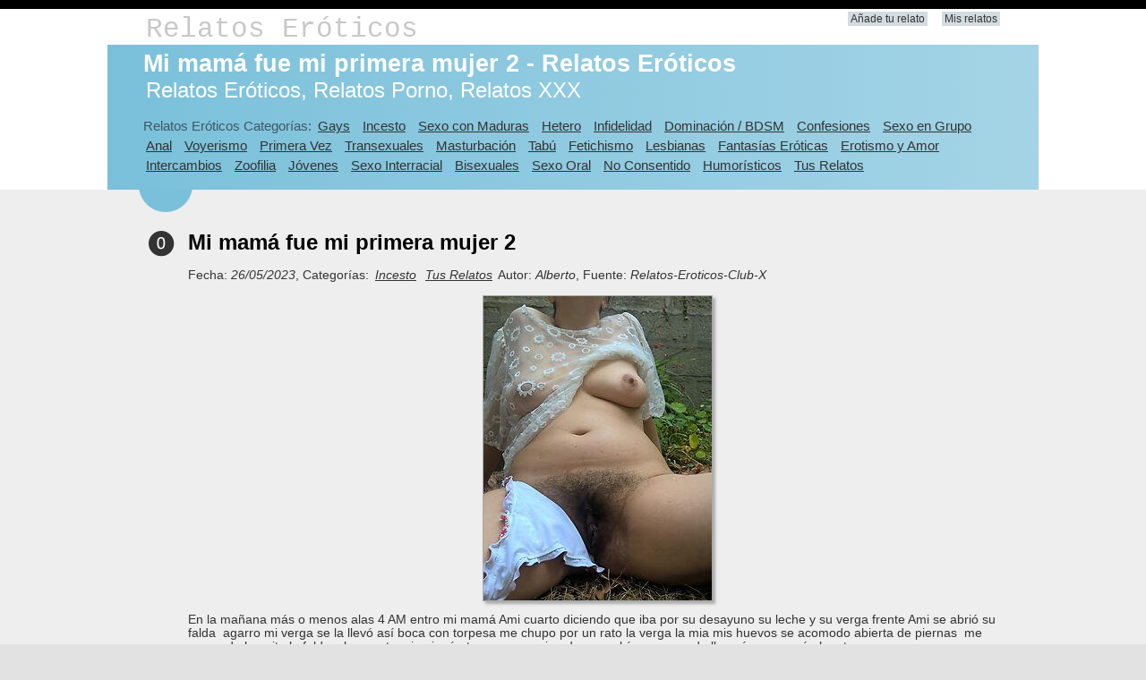

--- FILE ---
content_type: text/html; charset=utf-8
request_url: https://relatos-eroticos-club-x.com/112207_mi-mama-fue-mi-primera-mujer-2
body_size: 5069
content:
<!DOCTYPE html>
<html lang="es">
    <head>
        <meta charset="utf-8" />


        <meta name="description" content="Mi mam&#225; fue mi primera mujer 2 - Relatos Er&#243;ticos ❤️ Alberto: En la ma&#241;ana m&#225;s o menos alas 4 AM entro mi mam&#225; Ami cuarto diciendo que iba por su desayuno su leche y su..."/>
        <meta name="keywords" content="Relatos Er&#243;ticos, Relatos Porno, Relatos XXX, Mi mam&#225; fue mi primera mujer 2 - Relatos Er&#243;ticos" />
        <title>Mi mam&#225; fue mi primera mujer 2 - Relatos Er&#243;ticos 🍓 Relatos-Eroticos-Club-X.com</title>
        <link href="/images/favicon.png" rel="shortcut icon" type="image/x-icon" />
        <meta name="viewport" content="width=device-width" />
        <link href="https://relatos-eroticos-club-x.com/112207_mi-mama-fue-mi-primera-mujer-2" rel="canonical">
        <link rel="next" href="/112207_mi-mama-fue-mi-primera-mujer-2?pagina=2" />
        <link href="/content/css?v=KCaoXl6Z-7ziQ4QNyvEt-lqzn5jdZVsEbz_1cXBh0KE1" rel="stylesheet"/>

    </head>
    <body>
        <header>
            <div class="content-wrapper">
                <div class="float-left">
                    <p class="site-title"><a href="/">Relatos Er&#243;ticos</a></p>
                </div>
                <div class="float-right">
                    <section id="login">
                        <ul>
                            <li><a href="/add" id="aAddYourStory" rel="nofollow">A&#241;ade tu relato</a></li>
                            <li><a href="/my" rel="nofollow">Mis relatos</a></li>
                        </ul>
                    </section>
                </div>
            </div>
        </header>
        <div id="body">
            
            <section class="featured">
                <div class="content-wrapper">
                    <hgroup class="title">
                        <h1>Mi mam&#225; fue mi primera mujer 2 - Relatos Er&#243;ticos</h1>
                        <br />
                        <h2>Relatos Er&#243;ticos, Relatos Porno, Relatos XXX</h2>
                    </hgroup>
                    <p>
                        Relatos Er&#243;ticos Categor&#237;as:
<a href="/gays">Gays</a>&nbsp;
<a href="/incesto">Incesto</a>&nbsp;
<a href="/sexo-con-maduras">Sexo con Maduras</a>&nbsp;
<a href="/hetero">Hetero</a>&nbsp;
<a href="/infidelidad">Infidelidad</a>&nbsp;
<a href="/dominacion-bdsm">Dominaci&#243;n / BDSM</a>&nbsp;
<a href="/confesiones">Confesiones</a>&nbsp;
<a href="/sexo-en-grupo">Sexo en Grupo</a>&nbsp;
<a href="/anal">Anal</a>&nbsp;
<a href="/voyerismo">Voyerismo</a>&nbsp;
<a href="/primera-vez">Primera Vez</a>&nbsp;
<a href="/transexuales">Transexuales</a>&nbsp;
<a href="/masturbacion">Masturbaci&#243;n</a>&nbsp;
<a href="/tabu">Tab&#250;</a>&nbsp;
<a href="/fetichismo">Fetichismo</a>&nbsp;
<a href="/lesbianas">Lesbianas</a>&nbsp;
<a href="/fantasias-eroticas">Fantas&#237;as Er&#243;ticas</a>&nbsp;
<a href="/erotismo-y-amor">Erotismo y Amor</a>&nbsp;
<a href="/intercambios">Intercambios</a>&nbsp;
<a href="/zoofilia">Zoofilia</a>&nbsp;
<a href="/jovenes">J&#243;venes</a>&nbsp;
<a href="/sexo-interracial">Sexo Interracial</a>&nbsp;
<a href="/bisexuales">Bisexuales</a>&nbsp;
<a href="/sexo-oral">Sexo Oral</a>&nbsp;
<a href="/no-consentido">No Consentido</a>&nbsp;
<a href="/humoristicos">Humor&#237;sticos</a>&nbsp;
<a href="/tus-relatos">Tus Relatos</a>&nbsp;
                    </p>
                </div>
            </section>
            <section class="content-wrapper main-content clear-fix">
				
				<center>
					







 
 
				</center>
                
<ol class="round">
    <li class="zero">
        <h2>Mi mam&#225; fue mi primera mujer 2</h2>
        <br />Fecha: <i>26/05/2023</i>,
            Categor&#237;as:
                    <i><a href="/incesto">Incesto</a></i>
                    <i><a href="/tus-relatos">Tus Relatos</a></i>
        Autor: <i>Alberto</i>,  Fuente: <i>Relatos-Eroticos-Club-X</i>
        
		
        <br /><br />
                <center style="display:block">
                        <img class="mylazy" src="https://relatos-eroticos-club-x.com/i/112207__1/w/20" data-id="https://relatos-eroticos-club-x.com/i/112207__1" width="100%" style="margin-bottom:10px; border: 1px solid #AAAAAA; box-shadow: 3px 3px 3px #AAAAAA; padding:0px; background-color:white" loading="lazy">
                        <br />                </center>
                <script>
                    [].forEach.call(document.querySelectorAll('img.mylazy'), function (img) {
                        img.onload = function () {
                            var browserHeight = window.innerHeight || document.documentElement.clientHeight || document.body.clientHeight;
                            var browserWidth = img.parentElement.offsetWidth || img.parentElement.clientWidth || img.parentElement.scrollWidth || img.parentElement.naturalWidth
                                || img.parentElement.getBoundingClientRect().width || (img.parentElement.getBoundingClientRect().right - img.parentElement.getBoundingClientRect().left)
                                    || getComputedStyle(img.parentElement).width.slice(0, -2);
                            var browserAR = browserWidth / browserHeight;
                            var imageAR = img.naturalWidth / img.naturalHeight;

                            if (browserHeight > 200 && browserWidth > 200) {
                                //landscape
                                if (browserAR <= imageAR) {
                                    if (browserWidth >= 915)
                                        img.setAttribute('src', img.getAttribute('data-id') + '/w/915');
                                    else
                                        img.setAttribute('src', img.getAttribute('data-id') + '/w/' + browserWidth);
                                }
                                //portrait
                                else
                                    img.setAttribute('src', img.getAttribute('data-id') + '/h/' + browserHeight);

                                img.onload = function () {
                                    img.onload = null;
                                    if (img.naturalWidth < browserWidth)
                                        img.setAttribute('width', 'auto');
                                };
                            }
                            else {
                                img.setAttribute('src', img.getAttribute('data-id') + '/w/300');

                                img.onload = function () {
                                    img.onload = null;
                                    img.setAttribute('width', 'auto');
                                };
                            }
                        };
                    });
                </script>

            <pre>En la ma&#241;ana m&#225;s o menos alas 4 AM entro mi mam&#225; Ami cuarto diciendo que iba por su desayuno su leche y su verga frente Ami se abri&#243; su falda  agarro mi verga se la llev&#243; as&#237; boca con torpesa me chupo por un rato la verga la mia mis huevos se acomodo abierta de piernas  me acomode le quite la falda y la penetre sin ning&#250;n temor pues mi padre no sab&#237;amos cuando llegar&#237;a comenc&#233; el mete y saca poco a poco su panocha iba cediendo sent&#237; como estaba de excitada tras unos minutos no pude m&#225;s termin&#233; adentro agarro un pedazo de trapo se limpio limpio mi verga se acomodo en  4 patas abr&#237; su panocha y la volv&#237; a penetrar para ser una mujer de hogar mi mam&#225; se mov&#237;a muy bien gemia de placer le comenc&#233; a dar de nalgadas Vi como se calent&#243; m&#225;s tras unos diez minutos termine por segunda vez adentro de su panocha peluda..se la saqu&#233; se limpio me e limpio la verga me pidi&#243; que me acostara la obedeci agarro mi verga se la c&#243;modo y comenz&#243; a cabalgarme despacito sin prisa aunque era peligroso estaba disfrutando montada en mi verga gritaba de placer agarr&#225;ndose los pechos .se mov&#237;a muy bien apretando mi verga no pude m&#225;s por ulto termin&#233; adentro de su panocha se baj&#243; se limpio su panocha limpio mi verga se fue a ba&#241;ar despu&#233;s sali&#243; vestida como toda una se&#241;ora decente y si mi padre llegaba no sospechar&#237;a nada pues mi mam&#225; se ba&#241;aba en las ma&#241;anas cuando hac&#237;a calor as&#237; que no era raro .

Me ba&#241;&#233; fui ala cocina la abrace por atr&#225;s le di unas nalgadas  mi mam&#225; solo sonri&#243; diciendo que me ...</pre>
            <center>
                <script type="text/javascript" data-cfasync="false" async src="https://poweredby.jads.co/js/jads.js"></script>
<ins id="1104482" data-width="300" data-height="250"></ins>
<script type="text/javascript" data-cfasync="false" async>(adsbyjuicy = window.adsbyjuicy || []).push({'adzone':1104482});</script>
            </center>
            <pre>... sentar&#225; a desayunar fue un sentimiento raro ver vestida Ami madre como toda una se&#241;ora decente despu&#233;s de tenerla totalmente desnuda entrando por d&#243;nde sal&#237; . tambi&#233;n descubr&#237; lo caliente y atrevida que es mi mam&#225; o solo lo era conmigo su &#250;nico hijo var&#243;n .

No dudo que alguien del pueblo se imaginar&#225; eso pues est&#225;bamos mucho tiempo solos y mi mam&#225; jam&#225;s platicaba con otros hombres siempre fue muy correcta y muy tranquila eso pudo llevar a pensar a m&#225;s de uno que ella y yo est&#225;bamos cogiendo .

Desayunamos hablamos de cosas sin importancia me fui a trabajar un rato a&#250;n terreno que tenemos y lo sembramos con diferentes cultivos.regrese alas 2 amo mi mam&#225; estaba lavando ropa empinada la salud&#233; me acerque levant&#233; su falda abr&#237; sus piernas y le puse saliva as&#237; panocha y a mi verga se la met&#237; se qued&#243; quieta sintiendo comenc&#233; el mete y saca tom&#225;ndola de la cintura mientras la penetraban se mov&#237;a diciendo lo rico que  estaba mi verga la time del pelo hasta vaciarme adentro de su panocha se limpio su panocha limpio mi verga se acomodo la falda fue a servir mi comida comimos y hablamos de cosas sin importancia  .por la tarde se meti&#243; a ba&#241;ar con la puerta abierta Vi como se quit&#243; la blusa y su brasier despu&#233;s la falda se lavo bien la panocha . despu&#233;s solo se puso un vestido delgado sin calz&#243;n ni brasier .fue a preparar la cena cenamos hablamos de lo que est&#225;bamos haciendo ya no hab&#237;a vuelta atr&#225;s le ped&#237; que fuera mi esposa que dejara Ami padre para que fuera solo m&#237;a .me dijo que si ...</pre>    </li>
</ol>
<div class="pager">
    <span class="disabled">«</span><span class="current">1</span><a href="/112207_mi-mama-fue-mi-primera-mujer-2?pagina=2" title="">2</a><a href="/112207_mi-mama-fue-mi-primera-mujer-2?pagina=2" title="Página siguiente">»</a>
</div>

                <center>
                    <script type="text/javascript" data-cfasync="false" async src="https://poweredby.jads.co/js/jads.js"></script>
<ins id="1104622" data-width="300" data-height="250"></ins>
<script type="text/javascript" data-cfasync="false" async>(adsbyjuicy = window.adsbyjuicy || []).push({'adzone':1104622});</script>
                </center>
                
        <div id="disqus_thread"></div>
        <script>
            var disqus_config = function () {
                this.page.url = 'https://relatos-eroticos-club-x.com/112207_mi-mama-fue-mi-primera-mujer-2?pagina=2';
                this.page.identifier = '112207';
                this.page.title = 'Mi mam&#225; fue mi primera mujer 2';
            };

	        (function() {
	        var d = document, s = d.createElement('script');
	        s.src = 'https://relatos-eroticos-club-com.disqus.com/embed.js';
	        s.setAttribute('data-timestamp', +new Date());
	        (d.head || d.body).appendChild(s);
	        })();
        </script>
		<script>
            var isDqClrd = false;
            function clrDq() {
                if (!isDqClrd) {
                    var dqBnr = document.getElementById("disqus_thread").firstChild;
                    if (dqBnr && !dqBnr.hasAttribute('src')) {
                        dqBnr.parentElement.removeChild(dqBnr);
                        isDqClrd = true;
                    }
                }
            }
			setTimeout(() => clrDq(), 500);
			setTimeout(() => clrDq(), 1000);
			setTimeout(() => clrDq(), 1500);
			setTimeout(() => clrDq(), 2000);
        </script>

            </section>
        </div>
        <footer>
            <div class="content-wrapper">
                <div class="float-left">
                    <h2><a href="/add" id="aAddYourStory" rel="nofollow">A&#241;ade tu relato</a></h2>
                    <h2><a href="/my" rel="nofollow">Mis relatos</a></h2>
                    <br />
                    <p>&copy; 2025 - Relatos-Eroticos-Club-X.com - <strong>Relatos Er&#243;ticos</strong>, Relatos Porno, Relatos XXX</p>
                </div>
            </div>
        </footer>
        <script src="/bundles/modernizr?v=inCVuEFe6J4Q07A0AcRsbJic_UE5MwpRMNGcOtk94TE1"></script>

        



	<script data-cfasync="false" async src="https://cdn.amon1.net/js/code.min.js"></script>



<ins class="aso-zone" data-zone="131987"></ins>

        <script type="text/javascript">new Image().src = "//counter.yadro.ru/hit?r" + escape(document.referrer) + ((typeof (screen) == "undefined") ? "" : ";s" + screen.width + "*" + screen.height + "*" + (screen.colorDepth ? screen.colorDepth : screen.pixelDepth)) + ";u" + escape(document.URL) + ";h" + escape(document.title.substring(0, 80)) + ";" + Math.random();</script>    </body>
</html>
